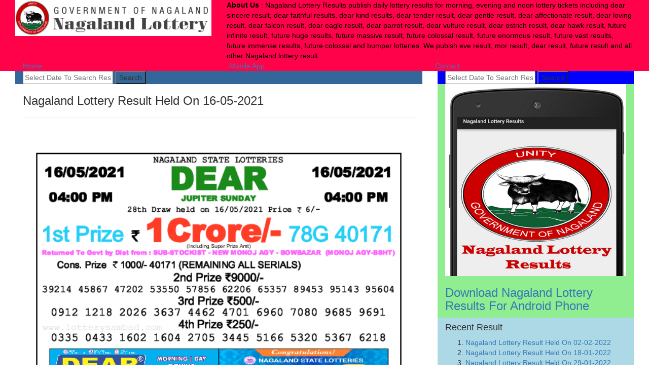

--- FILE ---
content_type: text/plain
request_url: https://www.google-analytics.com/j/collect?v=1&_v=j102&a=1764159805&t=pageview&_s=1&dl=https%3A%2F%2Fwww.nagalandlottery.com%2F2021%2F05%2Fnagaland-lottery-result-held-on-16-05_16.html&ul=en-us%40posix&dt=Nagaland%20Lottery%20Results%20%7C%20Todays%20Nagaland%20lottery%20result%20%7C%20Nagaland%20Morning%20Lottery%20Result%20%7C%20Nagaland%20Evening%20Lottery%20Result%20%7C%20Nagaland%20Noon%20Lottery%20Result%20%7C%20Yesterdays%20Nagaland%20Lottery%20Result%20%7C%20Nagaland%20Official%20Lottery%20Website&sr=1280x720&vp=1280x720&_u=IEBAAEABAAAAACAAI~&jid=629242056&gjid=1037015266&cid=1448520008.1769046762&tid=UA-68093391-1&_gid=565048788.1769046762&_r=1&_slc=1&z=907978181
body_size: -452
content:
2,cG-CJR1MMQXED